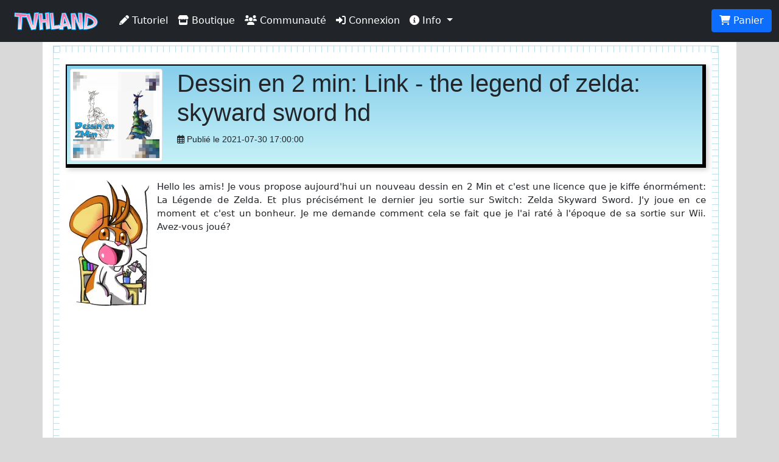

--- FILE ---
content_type: text/html; charset=UTF-8
request_url: https://www.tvhland.com/tutoriel/dessin-2-min-link-the-legend-of-zelda-skyward-swor.html
body_size: 5054
content:
<!DOCTYPE html> <html lang="fr">
<head>

<meta http-equiv="Content-Type" content="text/html; charset=utf-8" />
<meta name="viewport" content="width=device-width, initial-scale=1.0, maximum-scale=1.0, user-scalable=no">
<title>Dessin en 2 min: Link - the legend of zelda: skyward sword hd</title>
<link rel="alternate" type="application/rss+xml" title="TVH land rss" href="https://www.tvhland.com/rss.xml" />
<base href="https://www.tvhland.com/" />
<meta http-equiv="Content-Type" content="text/html; charset=utf-8" />
<meta http-equiv="Content-Language" content="fr" />
<meta name="robots" content="index, follow" />
<meta name="description" content="Hello les amis! Je vous propose  aujourd'hui un nouveau dessin en 2 Min et c'est une  licence que je  kiffe énormément: La  Légende de Zelda. Et  plus  précisément le  dernier jeu sortie sur  Switch: Zelda Skyward Sword. J'y joue en ce moment et c'est un bonheur.  Je me demande comment cela se fait que je l'ai raté à l'époque de sa  sortie sur Wii. Avez-vous joué?" />
<meta name="keywords" lang="fr" content="tvhland,tvh land,manga,dessin,phostoshop,painter,open canvas, mangaka,fanart, tutorial,tutoriaux, apprendre, leçon, coloriser, tvh,tvhland,crayon,feutre,manga studio,anime" />
<meta name="reply-to" content="tvhland@tvhland.com" />
<meta name="category" content="Art Plastique" />
<meta name="distribution" content="global" />
<meta name="revisit-after" content="7 days" />
<meta name="author" lang="fr" content="TVH" />
<meta name="copyright" content="TVHland" />
<meta name="identifier-url" content="https://www.tvhland.com" />
<meta name="expires" content="never" />
<meta name="Date-Creation-20070131" content="" />
<meta name="date-revision-yyyymmdd" content="20140102" />
<meta property="fb:app_id" content="216297462148187" />
<meta property="og:locale" content="fr_FR"/>
<meta property="og:site_name" content="TVHLAND" />
<meta property='og:url' content='https://www.tvhland.com/tutoriel/dessin-2-min-link-the-legend-of-zelda-skyward-swor.html' />
<meta property='og:title' content="Dessin en 2 min: Link - the legend of zelda: skyward sword hd" />
<meta property='og:type' content='website' />
<meta property='og:image' content='https://www.tvhland.com/vignette/page/202107/610415ee1611f-s.webp' />
<meta property='og:description' content="Hello les amis! Je vous propose  aujourd'hui un nouveau dessin en 2 Min et c'est une  licence que je  kiffe énormément: La  Légende de Zelda. Et  plus  précisément le  dernier jeu sortie sur  Switch: Zelda Skyward Sword. J'y joue en ce moment et c'est un bonheur.  Je me demande comment cela se fait que je l'ai raté à l'époque de sa  sortie sur Wii. Avez-vous joué?" />
<meta name='twitter:card' content='summary' />
<meta name='twitter:site' content='@tvhland' />
<meta name='twitter:url' content='https://www.tvhland.com/tutoriel/dessin-2-min-link-the-legend-of-zelda-skyward-swor.html' />
<meta name='twitter:creator:id' content='101053740'>
<meta name='twitter:domain' content='tvhland.com'/>
<meta name='twitter:title' content="Dessin en 2 min: Link - the legend of zelda: skyward sword hd" />
<meta name='twitter:description' content="Hello les amis! Je vous propose  aujourd'hui un nouveau dessin en 2 Min et c'est une  licence que je  kiffe énormément: La  Légende de Zelda. Et  plus  précisément le  dernier jeu sortie sur  Switch: Zelda Skyward Sword. J'y joue en ce moment et c'est un bonheur.  Je me demande comment cela se fait que je l'ai raté à l'époque de sa  sortie sur Wii. Avez-vous joué?" />
<meta name='twitter:image' content="https://www.tvhland.com/vignette/page/202107/610415ee1611f-s.webp" />
<meta name="p:domain_verify" content="94065e9357922e5e44c60e3f243288fe"/>

<!-- Google Tag Manager -->
<script>(function(w,d,s,l,i){w[l]=w[l]||[];w[l].push({'gtm.start':
new Date().getTime(),event:'gtm.js'});var f=d.getElementsByTagName(s)[0],
j=d.createElement(s),dl=l!='dataLayer'?'&l='+l:'';j.async=true;j.src=
'https://www.googletagmanager.com/gtm.js?id='+i+dl;f.parentNode.insertBefore(j,f);
})(window,document,'script','dataLayer','GTM-WMNFN42D');</script>
<!-- End Google Tag Manager --><script src="/js/jquery-3.6.0.min.js"></script>
<link rel="stylesheet" href="/CSS/bootstrap5/css/bootstrap.min.css">
<script src="/CSS/bootstrap5/js/bootstrap.min.js"></script>
<link href="/CSS/tvhland-25030319.css" rel="stylesheet">
<link type="text/css" href="/CSS/jquery.jnotify.css" rel="stylesheet" />
<script type="text/javascript" src="/js/jquery.jnotify.js"></script>
<script type="text/javascript" src="/common/common.js"></script>
<link rel="stylesheet" href="/CSS/fontawesome-free-6.0.0-web/css/all.min.css">
</head>

<body>
<nav class="navbar navbar-expand-md navbar-dark bg-dark fixed-top">
  <div class="container-fluid">
    <a class="navbar-brand" href="/"><img src="/image/tvhland-logo.png" height="32px" alt="tvhland" /></a>
    <button class="navbar-toggler" type="button" data-bs-toggle="collapse" data-bs-target="#navbarNavDropdown" aria-controls="navbarNavDropdown" aria-expanded="false" aria-label="Toggle navigation">
      <span class="navbar-toggler-icon"></span>
    </button>
    <div class="collapse navbar-collapse" id="navbarNavDropdown">
      <ul class="navbar-nav">
        <li class="nav-item">
          <a class="nav-link active" aria-current="page" href="/articles/liste-tutoriels-p1.html">
              <i class="fas fa-pencil-alt"></i> Tutoriel
          </a>
        </li>
        <li class="nav-item">
          <a class="nav-link active" href="/shop/index.html">
              <i class="fas fa-store"></i> Boutique
          </a>
        </li>
        <li class="nav-item">
          <a class="nav-link active" href="/community/index.html">
              <i class="fas fa-users"></i> Communauté
          </a>
        </li>
        <li class="nav-item"><a class="nav-link active" href="/compte/connexion.html"><i class="fas fa-sign-in-alt"></i> Connexion</a></li>
           <li class="nav-item dropdown">
          <a class="nav-link dropdown-toggle active" href="#" id="navbarDropdownMenuLink" role="button" data-bs-toggle="dropdown" aria-expanded="false">
            <i class="fas fa-info-circle"></i> Info
            </a>
            <ul class="dropdown-menu" aria-labelledby="navbarDropdownMenuLink">
            <li>
            <a class="dropdown-item" href="/articles/condition-generale-vente/article-1224.html">
              <i class="fas fa-balance-scale"></i> Condition générale de vente
            </a>
          </li>
          <li>
            <a class="dropdown-item" href="/shop/frais-port.html">
              <i class="fas fa-shipping-fast"></i> Frais de port
            </a>
          </li>
          <li>
            <a class="dropdown-item" href="/articles/contacter-equipe-tvhland/article-1280.html">
              <i class="fas fa-mail-bulk"></i> Nous contacter
            </a>
          </li>
          </ul>
        </li>
          </ul>
    </div>
    <ul class="nav justify-content-end">
        <li class="nav-item">
        <input name="nbitempanier" type="hidden" id="nbitempanier" value="0" />
          <a class="btn btn-primary" href="/boutique/panier.html">
        <i class="fas fa-shopping-cart"></i> Panier
        <span id="notnbitempanier" class="badge bg-white text-danger" style=" display:none; ">0</span>
          </a>
        </li>
    </ul>
  </div>
</nav><div class="container"><div class="blankheader"></div>
  <div class="ruled-container">
      <div class="left-ruler"></div>
      <div class="right-ruler"></div>

<a name="start" id="start"></a>
<div class="row">
	<div class="col-md-12" >
 			</div>
	<div class="col-md-12" >
		<div class="cadre-BD cadre-BD-bleu">
	<div class="row">
			<div class="col-12 col-md-2" >
			<a href='https://www.tvhland.com/vignette/page/202107/610415ee1611f-s.webp' title="Dessin en 2 min: Link - the legend of zelda: skyward sword hd" class='swipebox'>
        		<img src='/vignette/page/202107/610415ee1611f-s.webp' class='img-fluid img-thumbnail rounded'>
        	</a>
		</div>
		<div class="col-12 col-md-10" >
			<h1>Dessin en 2 min: Link - the legend of zelda: skyward sword hd</h1>
			<small><i class='far fa-calendar-alt'></i> Publié le 2021-07-30 17:00:00</small>
		</div>

	</div>
</div>	</div>
	<div class="col-md-12" >
		<div class='row'><div class='col-12' ><p><img src='/vignette/page-img/202502/67a5b8ba22ad2.webp' align='left'>Hello les amis! Je vous propose  aujourd'hui un nouveau dessin en 2 Min et c'est une  licence que je  kiffe énormément: La  Légende de Zelda. Et  plus  précisément le  dernier jeu sortie sur  Switch: Zelda Skyward Sword. J'y joue en ce moment et c'est un bonheur.  Je me demande comment cela se fait que je l'ai raté à l'époque de sa  sortie sur Wii. Avez-vous joué?</p></div></div><div class='row'><div class='col-md-1'></div><div class='col-md-10'><div class='videocontainer'><iframe width='640' height='360' src='https://www.youtube.com/embed/qlGcmNTFry8'
frameborder='0' allowfullscreen></iframe></div></div><div class='col-md-1'></div></div><p>Si vous souhaitez faire des dessins inédits, voici une suggestion de mes <a href='/clicklink-750.html' target='_self'>livres</a> et mille merci pour votre soutien:</p><div class='row row-cols-2 row-cols-md-6 g-2'><div class='col d-grid'>
				<a class='productimg' href='/shop/je-dessine-comme-mangaka-adorables-chibis/produit-5667.html' title="Je Dessine Comme Un Mangaka Adorables Chibis">
					<div class='position-relative'>
					<img class='img-fluid img-thumbnail rounded' src='/vignette/materiel_mini/5d63d9f72e595.jpg'><br /><div class='badge bg-success position-absolute top-50 start-50 translate-middle' id='info-5667' style='display:none;' name='info-5667' >	<i class='fas fa-check-circle'></i>
					</div>
					</div>
					Je Dessine Comme Un Mangaka Adorables Chibis</a><br />
					<b>Prix: 7.5 €</b><a class='btn btn-primary btn-lg' href='javascript:addcard("5667","Je Dessine Comme Un Mangaka Adorables Chibis");'>
				<i class='fas fa-shopping-cart'></i> Ajouter
			</a></div><div class='col d-grid'>
				<a class='productimg' href='/shop/je-dessine-comme-mangaka-animaux/produit-5666.html' title="Je Dessine Comme Un Mangaka Animaux">
					<div class='position-relative'>
					<img class='img-fluid img-thumbnail rounded' src='/vignette/materiel_mini/5d63d99acc7a6.jpg'><br /><div class='badge bg-success position-absolute top-50 start-50 translate-middle' id='info-5666' style='display:none;' name='info-5666' >	<i class='fas fa-check-circle'></i>
					</div>
					</div>
					Je Dessine Comme Un Mangaka Animaux</a><br />
					<b>Prix: 7.5 €</b><a class='btn btn-primary btn-lg' href='javascript:addcard("5666","Je Dessine Comme Un Mangaka Animaux");'>
				<i class='fas fa-shopping-cart'></i> Ajouter
			</a></div><div class='col d-grid'>
				<a class='productimg' href='/shop/je-dessine-comme-mangaka-magical-girls/produit-5731.html' title="Je Dessine Comme Un Mangaka Magical Girls">
					<div class='position-relative'>
					<img class='img-fluid img-thumbnail rounded' src='/vignette/materiel_mini/5ec5137dc00e5.jpg'><br /><div class='badge bg-success position-absolute top-50 start-50 translate-middle' id='info-5731' style='display:none;' name='info-5731' >	<i class='fas fa-check-circle'></i>
					</div>
					</div>
					Je Dessine Comme Un Mangaka Magical Girls</a><br />
					<b>Prix: 7.5 €</b><a class='btn btn-primary btn-lg' href='javascript:addcard("5731","Je Dessine Comme Un Mangaka Magical Girls");'>
				<i class='fas fa-shopping-cart'></i> Ajouter
			</a></div><div class='col d-grid'>
				<a class='productimg' href='/shop/je-dessine-comme-mangaka-ninjas-et-samourais/produit-5732.html' title="Je Dessine Comme Un Mangaka Ninjas et Samouraïs">
					<div class='position-relative'>
					<img class='img-fluid img-thumbnail rounded' src='/vignette/materiel_mini/5ec51522b416e.jpg'><br /><div class='badge bg-success position-absolute top-50 start-50 translate-middle' id='info-5732' style='display:none;' name='info-5732' >	<i class='fas fa-check-circle'></i>
					</div>
					</div>
					Je Dessine Comme Un Mangaka Ninjas et Samouraïs</a><br />
					<b>Prix: 7.5 €</b><a class='btn btn-primary btn-lg' href='javascript:addcard("5732","Je Dessine Comme Un Mangaka Ninjas et Samouraïs");'>
				<i class='fas fa-shopping-cart'></i> Ajouter
			</a></div><div class='col d-grid'>
				<a class='productimg' href='/shop/je-dessine-comme-mangaka-shonen/produit-5664.html' title="Je Dessine Comme Un Mangaka Shônen">
					<div class='position-relative'>
					<img class='img-fluid img-thumbnail rounded' src='/vignette/materiel_mini/5d63d85c963b4.jpg'><br /><div class='badge bg-success position-absolute top-50 start-50 translate-middle' id='info-5664' style='display:none;' name='info-5664' >	<i class='fas fa-check-circle'></i>
					</div>
					</div>
					Je Dessine Comme Un Mangaka Shônen</a><br />
					<b>Prix: 7.5 €</b><a class='btn btn-primary btn-lg' href='javascript:addcard("5664","Je Dessine Comme Un Mangaka Shônen");'>
				<i class='fas fa-shopping-cart'></i> Ajouter
			</a></div><div class='col d-grid'>
				<a class='productimg' href='/shop/je-dessine-comme-mangaka-collector/produit-5763.html' title="Je Dessine Comme Un Mangaka Collector">
					<div class='position-relative'>
					<img class='img-fluid img-thumbnail rounded' src='/vignette/materiel_mini/5f9f212a0413d.jpg'><br /><div class='badge bg-success position-absolute top-50 start-50 translate-middle' id='info-5763' style='display:none;' name='info-5763' >	<i class='fas fa-check-circle'></i>
					</div>
					</div>
					Je Dessine Comme Un Mangaka Collector</a><br />
					<b>Prix: 17.95 €</b><a class='btn btn-primary btn-lg' href='javascript:addcard("5763","Je Dessine Comme Un Mangaka Collector");'>
				<i class='fas fa-shopping-cart'></i> Ajouter
			</a></div></div><p>Toutes les autres vidéos de <a href='/clicklink-21391.html' target='_blank'>dessin en 2 min</a> sont ici:</p><a href='https://www.tvhland.com/tutoriel/dessin-2-minutes.html'><i class='fas fa-external-link-alt'></i> https://www.tvhland.com/tutoriel/dessin-2-minutes.html</a><br /><p>Pour rappel ces vidéos sont réalisées grâce à la technologie de la tablette Repaper Iskn:</p><a href='https://www.tvhland.com/tutoriel/presentation-tablette-repaper-iskn-unboxing.html'><i class='fas fa-external-link-alt'></i> https://www.tvhland.com/tutoriel/presentation-tablette-repaper-iskn-unboxing.html</a><br /><a href='https://www.tvhland.com/tutoriel/test-tablette-repaper-iskn.html'><i class='fas fa-external-link-alt'></i> https://www.tvhland.com/tutoriel/test-tablette-repaper-iskn.html</a><br /><p>Explication de la réalisation de ces vidéos;</p><a href='https://www.tvhland.com/tutoriel/test-et-bilan-repaper-clutch-pencil.html'><i class='fas fa-external-link-alt'></i> https://www.tvhland.com/tutoriel/test-et-bilan-repaper-clutch-pencil.html</a><br /><p>Cours de dessin:</p><a href='https://www.tvhland.com/tutoriel/ouverture-inscriptions-cours-dessins-tvhland.html'><i class='fas fa-external-link-alt'></i> https://www.tvhland.com/tutoriel/ouverture-inscriptions-cours-dessins-tvhland.html</a><br /><br />
<legend>Tag identifié dans cette page</legend>
<a class='btn btn-outline-secondary' href='/tag/zelda/tag-540.html'>
    <i class='fas fa-tag'></i> zelda</a> <a class='btn btn-outline-secondary' href='/tag/nintendo/tag-72.html'>
    <i class='fas fa-tag'></i> nintendo</a> <a class='btn btn-outline-secondary' href='/tag/jeu-video/tag-730.html'>
    <i class='fas fa-tag'></i> jeu vidéo</a> <a class='btn btn-outline-secondary' href='/tag/link/tag-645.html'>
    <i class='fas fa-tag'></i> link</a> <a class='btn btn-outline-secondary' href='/tag/dessin-en-2-min/tag-21391.html'>
    <i class='fas fa-tag'></i> dessin en 2 min</a> <a class='btn btn-outline-secondary' href='/tag/switch/tag-18600.html'>
    <i class='fas fa-tag'></i> switch</a> <a class='btn btn-outline-secondary' href='/tag/iskn/tag-20857.html'>
    <i class='fas fa-tag'></i> iskn</a> <a class='btn btn-outline-secondary' href='/tag/dessin/tag-191.html'>
    <i class='fas fa-tag'></i> dessin</a> <a class='btn btn-outline-secondary' href='/tag/the-legend-of-zelda-skyward-sword-hd/tag-21748.html'>
    <i class='fas fa-tag'></i> the legend of zelda: skyward sword hd</a> <a class='btn btn-outline-secondary' href='/tag/legend/tag-18027.html'>
    <i class='fas fa-tag'></i> legend</a> <a class='btn btn-outline-secondary' href='/tag/manga/tag-138.html'>
    <i class='fas fa-tag'></i> manga</a> 	</div>
	<div class="col-md-12" >
			</div>
</div><!-- Global site tag (gtag.js) - Google Analytics -->
<script async src="https://www.googletagmanager.com/gtag/js?id=G-B174VQSHGJ"></script>
<script>
  window.dataLayer = window.dataLayer || [];
  function gtag(){dataLayer.push(arguments);}
  gtag('js', new Date());

  gtag('config', 'G-B174VQSHGJ');
</script>
<!-- fin:google analytics -->


  
</div>
<div class="blankheader"></div></div>
<!-- fin:contenu pricipal -->
<!-- entete de bas de page -->
<div class="row bottomheader">
<div class="col-md-4">
TVHLAND: 
	<a href="/popculture/Qui-sommes-nous-tvhland.html" style="color:#F9C">
		Qui sommes nous?
	</a>
<br />
Apprendre à dessiner: 
	<a href="/tutoriel/index.html" style="color:#F9C">
		Tutoriels videos, articles...
	</a>
</div>

<div class="col-md-3">

</div>
<div class="col-md-5">
<!-- réseaux sociaux -->
<div id="socialnetwork"> 
<h4>Réseaux sociaux</h4>
<a href="https://www.facebook.com/TVHLAND" target="_blank" title="page facebook de tvhland" 
class="btn btn-primary">
	<i class="fab fa-facebook-square fa-2x"></i>
</a>
<a href="https://twitter.com/tvhland" target="_blank" title="twitter de tvhland" 
class="btn btn-info">
	<i class="fab fa-twitter-square fa-2x" style="color: White;" ></i>
</a>
<a href="https://www.pinterest.fr/tvhland/" target="_blank" title="pinterest de tvhland"
class="btn btn-danger">
	<i class="fab fa-pinterest-square fa-2x"></i>
</a>
<a href="https://instagram.com/tvhland/" target="_blank" title="Instagram de tvhland"
class="btn btn-info">
	<i class="fab fa-instagram fa-2x" style="color: White;" ></i>
</a>
<a href="http://www.youtube.com/tvhland" target="_blank" title="chaine youtube de tvhland"
class="btn btn-danger">
	<i class="fab fa-youtube-square fa-2x"></i>
</a>
<a href="https://www.tiktok.com/@tvhland" target="_blank" title="Tiktok de tvhland"
class="btn btn-secondary">
	<i class="fab fa-tiktok fa-2x"></i>
</a>
<a href="https://www.tvhland.com/rss.xml" target="_blank" title="flux rss de tvhland"
class="btn btn-warning">
	<i class="fas fa-rss-square fa-2x" style="color: White;" ></i>
</a>
</div>
<!-- fin: réseaux sociaux --></div>
<div class="col-md-12">
<p class="center">
© TVHLAND  Tous droits réservés. Reproduction interdite sans permission écrite.<br /> Toutes les marques et visuels citées sur TVHLAND
appartiennent à leur propriétaire respectif.</p>
</div>
</div>
<!-- Fin: entete de bas de page -->
<script type="text/javascript" src="/swipebox-master/src/js/jquery.swipebox.js"></script>
<link rel="stylesheet" href="/swipebox-master/src/css/swipebox.css">
<script type="text/javascript">
    $( document ).ready(function() {
            /* Basic Gallery */
            $( '.swipebox' ).swipebox();

            /* Video */
            $( '.swipebox-video' ).swipebox();

            /* Dynamic Gallery */
            $( '#gallery' ).on( 'click', function( e ) {
                e.preventDefault();
                $.swipebox( [
                    { href : 'demo/images/big-1.jpg', title : 'My Caption' },
                    { href : 'demo/images/big-2.jpg', title : 'My Second Caption' }
                ] );
            } );

            /* Smooth scroll */
            $( '.scroll' ).on( 'click', function () {
                $( 'html, body' ).animate( { scrollTop: $( $( this ).attr('href') ).offset().top - 15 }, 750 ); // Go
                return false;
            });
      } );
</script>
</body>
</html>
